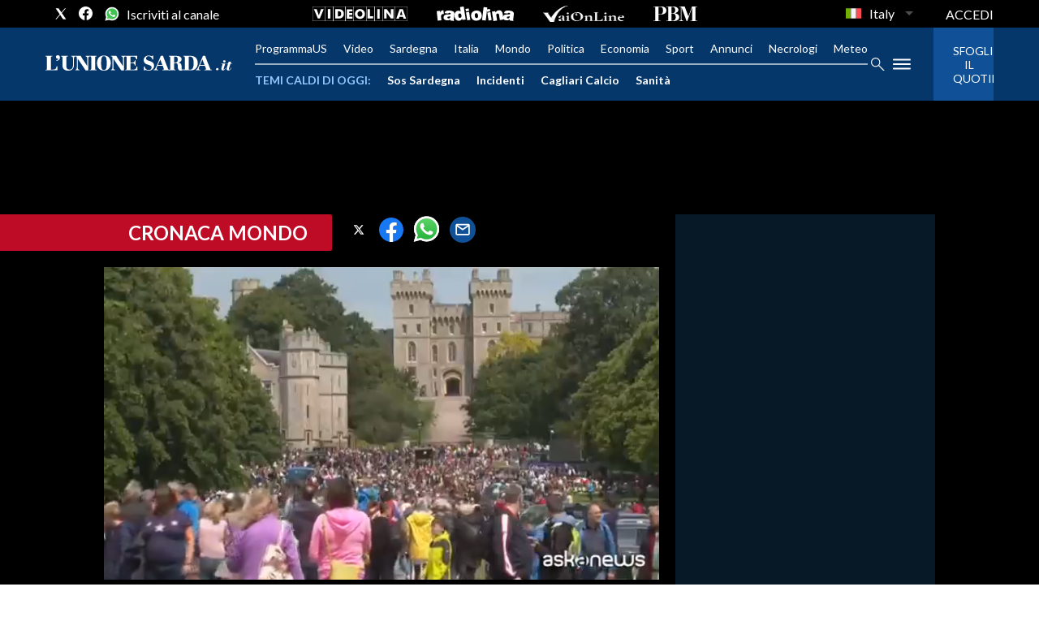

--- FILE ---
content_type: text/xml
request_url: https://sts.eu-north-1.amazonaws.com/
body_size: 2061
content:
<AssumeRoleWithWebIdentityResponse xmlns="https://sts.amazonaws.com/doc/2011-06-15/">
  <AssumeRoleWithWebIdentityResult>
    <Audience>eu-north-1:f170443a-5315-4a5b-9a1c-2d4c6076bcde</Audience>
    <AssumedRoleUser>
      <AssumedRoleId>AROAV3BOOFOMCVGNQ6QAF:cwr</AssumedRoleId>
      <Arn>arn:aws:sts::401676839832:assumed-role/RUM-Monitor-eu-north-1-401676839832-2741262933961-Unauth/cwr</Arn>
    </AssumedRoleUser>
    <Provider>cognito-identity.amazonaws.com</Provider>
    <Credentials>
      <AccessKeyId>ASIAV3BOOFOMFKM5F3PD</AccessKeyId>
      <SecretAccessKey>5jwk3SPai1Ke7nitm5NV17nX4CV7/mmxXVcdVcEQ</SecretAccessKey>
      <SessionToken>IQoJb3JpZ2luX2VjELL//////////wEaCmV1LW5vcnRoLTEiRjBEAiAHS6d6m5Cun2/2PYDK/r7Hm/Q4NekDfIabmJ/ZOUBGAAIgZABjBlFLtoPQcWXO2Coxtf45q0Pc8mm1kuMCJ5d9U1EqiAMIexAEGgw0MDE2NzY4Mzk4MzIiDN2/0m4F6Osg1TBEWyrlAnFbQJeM+hwq2Vhr/oNpj5GAqJ5KihP2zTa/HgM1S56Pft1NqqiVsfoXXEdxzGJMGFGAvlBfmqtX0x/LVM+jh4c1jzcRanP1yr0MQrBcJx1mpX/F1RGv8ypRGzs3nQ5lSLHDAwScrGdyzCjzvnMQYN0Puf6wtSiTVnvkz83LTAWG/vuEp7rA+kTyPDayO9h72OkdtaVxINifzjJryXqzZn1qOTAL4/KSkbF2mSf24vzd6dUqOmrN7Z0TlFuWlvWc7lEZ0aE0nA7BQbEVSZjH2DJKHS2ELMpAx+yWE4AMu073C8rQHQ0xXNiqKrSWW8ldRV0HGetQBU16C8pgsjWFxKQ8k5WDvxkmQsS3S8QXmrDWGieu0sDEPW2gIiSjEyNxuyumtOHe6Wgtx1+J5LxNbGmI2ySkWC2TRue6h/GfUbwFV+wKQ1uYThQju2rs9+Jbq+VbSrxQteC8mNqYiQfC3HCUsitvcjDX/YnKBjqGAuDzQo+tQRy4ZHb+Xa5KQC5//bOfGNjx1hL3R7MoirDBSfADxtmFN//K/oAnvUgovFXC6JyDRLyIdldiTaHtJaHutcjK2qgVN/CclyIpfU8RiYxSh73s4PSSPRHS/nTca79o+hVAy3Tt+a1s7GqNTrsvKCXmp2wBbJcNL5a9SkE2Z8FrNwhtGx3+Z7J+2LTttSFDBJknSigj71k5cjI/pXaj8aKcE43/BWpQcPyYWFnNiARvZFtSTymue8fRDgM/D6weZeEg/rEkbc+Xk1nCI2wjGKqvkCqDhvgzx09qB/eOaynAvttLCnXX2MUAVOUV1MInatybMBV5l5N8dMgQYJo95XGOPJg=</SessionToken>
      <Expiration>2025-12-17T10:58:47Z</Expiration>
    </Credentials>
    <SubjectFromWebIdentityToken>eu-north-1:5d85ce2b-982f-c6fe-a0bd-73e68834c0af</SubjectFromWebIdentityToken>
  </AssumeRoleWithWebIdentityResult>
  <ResponseMetadata>
    <RequestId>febd98fc-9716-4bce-b64e-b1c4b1f9ba96</RequestId>
  </ResponseMetadata>
</AssumeRoleWithWebIdentityResponse>


--- FILE ---
content_type: application/x-javascript;charset=utf-8
request_url: https://smetrics.rcsmetrics.it/id?d_visid_ver=5.4.0&d_fieldgroup=A&mcorgid=AA5673AE52E15B730A490D4C%40AdobeOrg&mid=66142549841143338158660888197967573979&ts=1765965524184
body_size: -40
content:
{"mid":"66142549841143338158660888197967573979"}

--- FILE ---
content_type: image/svg+xml
request_url: https://www.unionesarda.it/graphics/play2.svg
body_size: 135
content:
<?xml version="1.0" encoding="UTF-8"?>
<svg width="18px" height="30px" viewBox="0 0 18 30" version="1.1" xmlns="http://www.w3.org/2000/svg" xmlns:xlink="http://www.w3.org/1999/xlink">
    <title>Path</title>
    <g id="Page-1" stroke="none" stroke-width="1" fill="none" fill-rule="evenodd">
        <g id="Articolo-Copy-3" transform="translate(-70.000000, -607.000000)" fill="#FFFFFF" fill-rule="nonzero">
            <polygon id="Path" points="70 637 70 607 88 622"></polygon>
        </g>
    </g>
</svg>